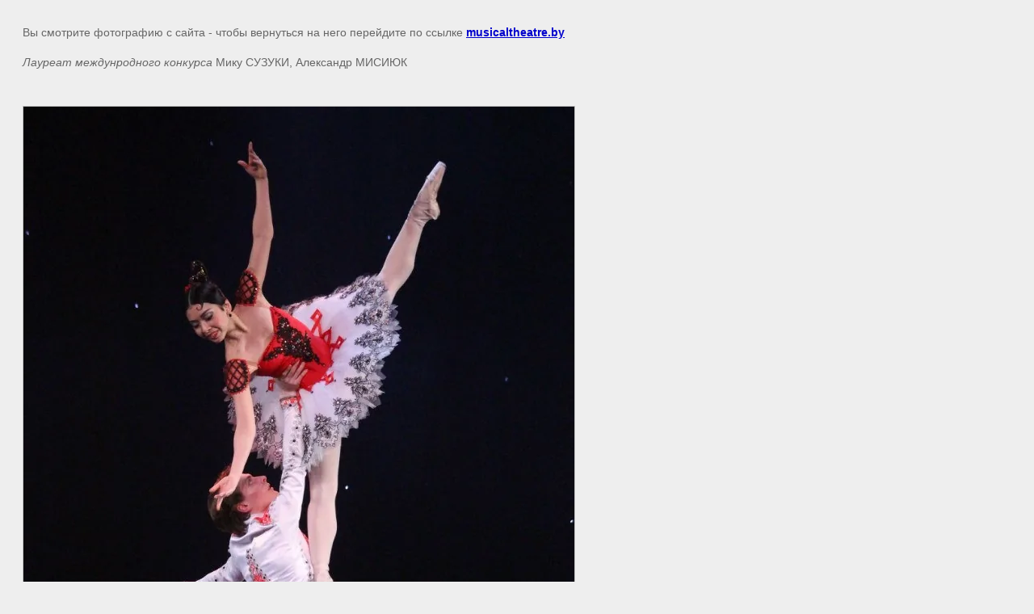

--- FILE ---
content_type: text/javascript
request_url: https://counter.megagroup.ru/547dd39436aa711b76ceda33623cec9e.js?r=&s=1280*720*24&u=https%3A%2F%2Fmusicaltheatre.by%2Fshedevry-mirovogo-klassicheskogo-baleta%2Fimage%2Fshedevrybaleta-5&t=%7C%20%D0%A8%D0%B5%D0%B4%D0%B5%D0%B2%D1%80%D1%8B%20%D0%BC%D0%B8%D1%80%D0%BE%D0%B2%D0%BE%D0%B3%D0%BE%20%D0%BA%D0%BB%D0%B0%D1%81%D1%81%D0%B8%D1%87%D0%B5%D1%81%D0%BA%D0%BE%D0%B3%D0%BE%20%D0%B1%D0%B0%D0%BB%D0%B5%D1%82%D0%B0&fv=0,0&en=1&rld=0&fr=0&callback=_sntnl1769344107896&1769344107896
body_size: 96
content:
//:1
_sntnl1769344107896({date:"Sun, 25 Jan 2026 12:28:27 GMT", res:"1"})